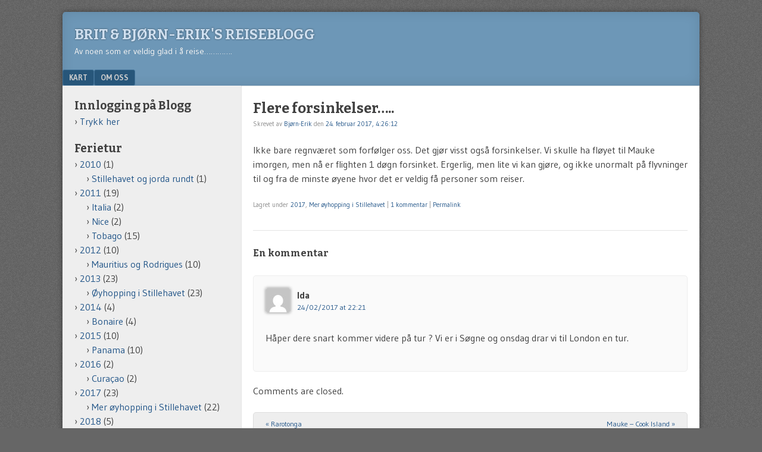

--- FILE ---
content_type: text/html; charset=UTF-8
request_url: https://blog.vassmo.no/2017/flere-forsinkelser.html
body_size: 7494
content:
<!DOCTYPE html>
<html lang="nb-NO">
<head>
<meta charset="UTF-8" />
<meta name="viewport" content="width=device-width" />
<link rel="profile" href="http://gmpg.org/xfn/11" />
<link rel="pingback" href="https://blog.vassmo.no/xmlrpc.php" />
<!--[if lt IE 9]>
<script src="https://blog.vassmo.no/wp-content/themes/f2/js/html5.js" type="text/javascript"></script>
<![endif]-->

<title>Flere forsinkelser&#8230;.. &#8211; Brit &amp; Bjørn-Erik&#039;s Reiseblogg</title>
<meta name='robots' content='max-image-preview:large' />
<link rel='dns-prefetch' href='//fonts.googleapis.com' />
<link rel="alternate" type="application/rss+xml" title="Brit &amp; Bjørn-Erik&#039;s Reiseblogg &raquo; strøm" href="https://blog.vassmo.no/feed" />
<link rel="alternate" type="application/rss+xml" title="Brit &amp; Bjørn-Erik&#039;s Reiseblogg &raquo; kommentarstrøm" href="https://blog.vassmo.no/comments/feed" />
<link rel="alternate" type="application/rss+xml" title="Brit &amp; Bjørn-Erik&#039;s Reiseblogg &raquo; Flere forsinkelser&#8230;.. kommentarstrøm" href="https://blog.vassmo.no/2017/flere-forsinkelser.html/feed" />
<script type="text/javascript">
window._wpemojiSettings = {"baseUrl":"https:\/\/s.w.org\/images\/core\/emoji\/14.0.0\/72x72\/","ext":".png","svgUrl":"https:\/\/s.w.org\/images\/core\/emoji\/14.0.0\/svg\/","svgExt":".svg","source":{"concatemoji":"https:\/\/blog.vassmo.no\/wp-includes\/js\/wp-emoji-release.min.js?ver=6.2.8"}};
/*! This file is auto-generated */
!function(e,a,t){var n,r,o,i=a.createElement("canvas"),p=i.getContext&&i.getContext("2d");function s(e,t){p.clearRect(0,0,i.width,i.height),p.fillText(e,0,0);e=i.toDataURL();return p.clearRect(0,0,i.width,i.height),p.fillText(t,0,0),e===i.toDataURL()}function c(e){var t=a.createElement("script");t.src=e,t.defer=t.type="text/javascript",a.getElementsByTagName("head")[0].appendChild(t)}for(o=Array("flag","emoji"),t.supports={everything:!0,everythingExceptFlag:!0},r=0;r<o.length;r++)t.supports[o[r]]=function(e){if(p&&p.fillText)switch(p.textBaseline="top",p.font="600 32px Arial",e){case"flag":return s("\ud83c\udff3\ufe0f\u200d\u26a7\ufe0f","\ud83c\udff3\ufe0f\u200b\u26a7\ufe0f")?!1:!s("\ud83c\uddfa\ud83c\uddf3","\ud83c\uddfa\u200b\ud83c\uddf3")&&!s("\ud83c\udff4\udb40\udc67\udb40\udc62\udb40\udc65\udb40\udc6e\udb40\udc67\udb40\udc7f","\ud83c\udff4\u200b\udb40\udc67\u200b\udb40\udc62\u200b\udb40\udc65\u200b\udb40\udc6e\u200b\udb40\udc67\u200b\udb40\udc7f");case"emoji":return!s("\ud83e\udef1\ud83c\udffb\u200d\ud83e\udef2\ud83c\udfff","\ud83e\udef1\ud83c\udffb\u200b\ud83e\udef2\ud83c\udfff")}return!1}(o[r]),t.supports.everything=t.supports.everything&&t.supports[o[r]],"flag"!==o[r]&&(t.supports.everythingExceptFlag=t.supports.everythingExceptFlag&&t.supports[o[r]]);t.supports.everythingExceptFlag=t.supports.everythingExceptFlag&&!t.supports.flag,t.DOMReady=!1,t.readyCallback=function(){t.DOMReady=!0},t.supports.everything||(n=function(){t.readyCallback()},a.addEventListener?(a.addEventListener("DOMContentLoaded",n,!1),e.addEventListener("load",n,!1)):(e.attachEvent("onload",n),a.attachEvent("onreadystatechange",function(){"complete"===a.readyState&&t.readyCallback()})),(e=t.source||{}).concatemoji?c(e.concatemoji):e.wpemoji&&e.twemoji&&(c(e.twemoji),c(e.wpemoji)))}(window,document,window._wpemojiSettings);
</script>
<style type="text/css">
img.wp-smiley,
img.emoji {
	display: inline !important;
	border: none !important;
	box-shadow: none !important;
	height: 1em !important;
	width: 1em !important;
	margin: 0 0.07em !important;
	vertical-align: -0.1em !important;
	background: none !important;
	padding: 0 !important;
}
</style>
	<link rel='stylesheet' id='wp-block-library-css' href='https://blog.vassmo.no/wp-includes/css/dist/block-library/style.min.css?ver=6.2.8' type='text/css' media='all' />
<link rel='stylesheet' id='classic-theme-styles-css' href='https://blog.vassmo.no/wp-includes/css/classic-themes.min.css?ver=6.2.8' type='text/css' media='all' />
<style id='global-styles-inline-css' type='text/css'>
body{--wp--preset--color--black: #000000;--wp--preset--color--cyan-bluish-gray: #abb8c3;--wp--preset--color--white: #ffffff;--wp--preset--color--pale-pink: #f78da7;--wp--preset--color--vivid-red: #cf2e2e;--wp--preset--color--luminous-vivid-orange: #ff6900;--wp--preset--color--luminous-vivid-amber: #fcb900;--wp--preset--color--light-green-cyan: #7bdcb5;--wp--preset--color--vivid-green-cyan: #00d084;--wp--preset--color--pale-cyan-blue: #8ed1fc;--wp--preset--color--vivid-cyan-blue: #0693e3;--wp--preset--color--vivid-purple: #9b51e0;--wp--preset--gradient--vivid-cyan-blue-to-vivid-purple: linear-gradient(135deg,rgba(6,147,227,1) 0%,rgb(155,81,224) 100%);--wp--preset--gradient--light-green-cyan-to-vivid-green-cyan: linear-gradient(135deg,rgb(122,220,180) 0%,rgb(0,208,130) 100%);--wp--preset--gradient--luminous-vivid-amber-to-luminous-vivid-orange: linear-gradient(135deg,rgba(252,185,0,1) 0%,rgba(255,105,0,1) 100%);--wp--preset--gradient--luminous-vivid-orange-to-vivid-red: linear-gradient(135deg,rgba(255,105,0,1) 0%,rgb(207,46,46) 100%);--wp--preset--gradient--very-light-gray-to-cyan-bluish-gray: linear-gradient(135deg,rgb(238,238,238) 0%,rgb(169,184,195) 100%);--wp--preset--gradient--cool-to-warm-spectrum: linear-gradient(135deg,rgb(74,234,220) 0%,rgb(151,120,209) 20%,rgb(207,42,186) 40%,rgb(238,44,130) 60%,rgb(251,105,98) 80%,rgb(254,248,76) 100%);--wp--preset--gradient--blush-light-purple: linear-gradient(135deg,rgb(255,206,236) 0%,rgb(152,150,240) 100%);--wp--preset--gradient--blush-bordeaux: linear-gradient(135deg,rgb(254,205,165) 0%,rgb(254,45,45) 50%,rgb(107,0,62) 100%);--wp--preset--gradient--luminous-dusk: linear-gradient(135deg,rgb(255,203,112) 0%,rgb(199,81,192) 50%,rgb(65,88,208) 100%);--wp--preset--gradient--pale-ocean: linear-gradient(135deg,rgb(255,245,203) 0%,rgb(182,227,212) 50%,rgb(51,167,181) 100%);--wp--preset--gradient--electric-grass: linear-gradient(135deg,rgb(202,248,128) 0%,rgb(113,206,126) 100%);--wp--preset--gradient--midnight: linear-gradient(135deg,rgb(2,3,129) 0%,rgb(40,116,252) 100%);--wp--preset--duotone--dark-grayscale: url('#wp-duotone-dark-grayscale');--wp--preset--duotone--grayscale: url('#wp-duotone-grayscale');--wp--preset--duotone--purple-yellow: url('#wp-duotone-purple-yellow');--wp--preset--duotone--blue-red: url('#wp-duotone-blue-red');--wp--preset--duotone--midnight: url('#wp-duotone-midnight');--wp--preset--duotone--magenta-yellow: url('#wp-duotone-magenta-yellow');--wp--preset--duotone--purple-green: url('#wp-duotone-purple-green');--wp--preset--duotone--blue-orange: url('#wp-duotone-blue-orange');--wp--preset--font-size--small: 13px;--wp--preset--font-size--medium: 20px;--wp--preset--font-size--large: 36px;--wp--preset--font-size--x-large: 42px;--wp--preset--spacing--20: 0.44rem;--wp--preset--spacing--30: 0.67rem;--wp--preset--spacing--40: 1rem;--wp--preset--spacing--50: 1.5rem;--wp--preset--spacing--60: 2.25rem;--wp--preset--spacing--70: 3.38rem;--wp--preset--spacing--80: 5.06rem;--wp--preset--shadow--natural: 6px 6px 9px rgba(0, 0, 0, 0.2);--wp--preset--shadow--deep: 12px 12px 50px rgba(0, 0, 0, 0.4);--wp--preset--shadow--sharp: 6px 6px 0px rgba(0, 0, 0, 0.2);--wp--preset--shadow--outlined: 6px 6px 0px -3px rgba(255, 255, 255, 1), 6px 6px rgba(0, 0, 0, 1);--wp--preset--shadow--crisp: 6px 6px 0px rgba(0, 0, 0, 1);}:where(.is-layout-flex){gap: 0.5em;}body .is-layout-flow > .alignleft{float: left;margin-inline-start: 0;margin-inline-end: 2em;}body .is-layout-flow > .alignright{float: right;margin-inline-start: 2em;margin-inline-end: 0;}body .is-layout-flow > .aligncenter{margin-left: auto !important;margin-right: auto !important;}body .is-layout-constrained > .alignleft{float: left;margin-inline-start: 0;margin-inline-end: 2em;}body .is-layout-constrained > .alignright{float: right;margin-inline-start: 2em;margin-inline-end: 0;}body .is-layout-constrained > .aligncenter{margin-left: auto !important;margin-right: auto !important;}body .is-layout-constrained > :where(:not(.alignleft):not(.alignright):not(.alignfull)){max-width: var(--wp--style--global--content-size);margin-left: auto !important;margin-right: auto !important;}body .is-layout-constrained > .alignwide{max-width: var(--wp--style--global--wide-size);}body .is-layout-flex{display: flex;}body .is-layout-flex{flex-wrap: wrap;align-items: center;}body .is-layout-flex > *{margin: 0;}:where(.wp-block-columns.is-layout-flex){gap: 2em;}.has-black-color{color: var(--wp--preset--color--black) !important;}.has-cyan-bluish-gray-color{color: var(--wp--preset--color--cyan-bluish-gray) !important;}.has-white-color{color: var(--wp--preset--color--white) !important;}.has-pale-pink-color{color: var(--wp--preset--color--pale-pink) !important;}.has-vivid-red-color{color: var(--wp--preset--color--vivid-red) !important;}.has-luminous-vivid-orange-color{color: var(--wp--preset--color--luminous-vivid-orange) !important;}.has-luminous-vivid-amber-color{color: var(--wp--preset--color--luminous-vivid-amber) !important;}.has-light-green-cyan-color{color: var(--wp--preset--color--light-green-cyan) !important;}.has-vivid-green-cyan-color{color: var(--wp--preset--color--vivid-green-cyan) !important;}.has-pale-cyan-blue-color{color: var(--wp--preset--color--pale-cyan-blue) !important;}.has-vivid-cyan-blue-color{color: var(--wp--preset--color--vivid-cyan-blue) !important;}.has-vivid-purple-color{color: var(--wp--preset--color--vivid-purple) !important;}.has-black-background-color{background-color: var(--wp--preset--color--black) !important;}.has-cyan-bluish-gray-background-color{background-color: var(--wp--preset--color--cyan-bluish-gray) !important;}.has-white-background-color{background-color: var(--wp--preset--color--white) !important;}.has-pale-pink-background-color{background-color: var(--wp--preset--color--pale-pink) !important;}.has-vivid-red-background-color{background-color: var(--wp--preset--color--vivid-red) !important;}.has-luminous-vivid-orange-background-color{background-color: var(--wp--preset--color--luminous-vivid-orange) !important;}.has-luminous-vivid-amber-background-color{background-color: var(--wp--preset--color--luminous-vivid-amber) !important;}.has-light-green-cyan-background-color{background-color: var(--wp--preset--color--light-green-cyan) !important;}.has-vivid-green-cyan-background-color{background-color: var(--wp--preset--color--vivid-green-cyan) !important;}.has-pale-cyan-blue-background-color{background-color: var(--wp--preset--color--pale-cyan-blue) !important;}.has-vivid-cyan-blue-background-color{background-color: var(--wp--preset--color--vivid-cyan-blue) !important;}.has-vivid-purple-background-color{background-color: var(--wp--preset--color--vivid-purple) !important;}.has-black-border-color{border-color: var(--wp--preset--color--black) !important;}.has-cyan-bluish-gray-border-color{border-color: var(--wp--preset--color--cyan-bluish-gray) !important;}.has-white-border-color{border-color: var(--wp--preset--color--white) !important;}.has-pale-pink-border-color{border-color: var(--wp--preset--color--pale-pink) !important;}.has-vivid-red-border-color{border-color: var(--wp--preset--color--vivid-red) !important;}.has-luminous-vivid-orange-border-color{border-color: var(--wp--preset--color--luminous-vivid-orange) !important;}.has-luminous-vivid-amber-border-color{border-color: var(--wp--preset--color--luminous-vivid-amber) !important;}.has-light-green-cyan-border-color{border-color: var(--wp--preset--color--light-green-cyan) !important;}.has-vivid-green-cyan-border-color{border-color: var(--wp--preset--color--vivid-green-cyan) !important;}.has-pale-cyan-blue-border-color{border-color: var(--wp--preset--color--pale-cyan-blue) !important;}.has-vivid-cyan-blue-border-color{border-color: var(--wp--preset--color--vivid-cyan-blue) !important;}.has-vivid-purple-border-color{border-color: var(--wp--preset--color--vivid-purple) !important;}.has-vivid-cyan-blue-to-vivid-purple-gradient-background{background: var(--wp--preset--gradient--vivid-cyan-blue-to-vivid-purple) !important;}.has-light-green-cyan-to-vivid-green-cyan-gradient-background{background: var(--wp--preset--gradient--light-green-cyan-to-vivid-green-cyan) !important;}.has-luminous-vivid-amber-to-luminous-vivid-orange-gradient-background{background: var(--wp--preset--gradient--luminous-vivid-amber-to-luminous-vivid-orange) !important;}.has-luminous-vivid-orange-to-vivid-red-gradient-background{background: var(--wp--preset--gradient--luminous-vivid-orange-to-vivid-red) !important;}.has-very-light-gray-to-cyan-bluish-gray-gradient-background{background: var(--wp--preset--gradient--very-light-gray-to-cyan-bluish-gray) !important;}.has-cool-to-warm-spectrum-gradient-background{background: var(--wp--preset--gradient--cool-to-warm-spectrum) !important;}.has-blush-light-purple-gradient-background{background: var(--wp--preset--gradient--blush-light-purple) !important;}.has-blush-bordeaux-gradient-background{background: var(--wp--preset--gradient--blush-bordeaux) !important;}.has-luminous-dusk-gradient-background{background: var(--wp--preset--gradient--luminous-dusk) !important;}.has-pale-ocean-gradient-background{background: var(--wp--preset--gradient--pale-ocean) !important;}.has-electric-grass-gradient-background{background: var(--wp--preset--gradient--electric-grass) !important;}.has-midnight-gradient-background{background: var(--wp--preset--gradient--midnight) !important;}.has-small-font-size{font-size: var(--wp--preset--font-size--small) !important;}.has-medium-font-size{font-size: var(--wp--preset--font-size--medium) !important;}.has-large-font-size{font-size: var(--wp--preset--font-size--large) !important;}.has-x-large-font-size{font-size: var(--wp--preset--font-size--x-large) !important;}
.wp-block-navigation a:where(:not(.wp-element-button)){color: inherit;}
:where(.wp-block-columns.is-layout-flex){gap: 2em;}
.wp-block-pullquote{font-size: 1.5em;line-height: 1.6;}
</style>
<link rel='stylesheet' id='webfonts-css' href='https://fonts.googleapis.com/css?family=Bitter:700|Gudea:400,700,400italic' type='text/css' media='all' />
<link rel='stylesheet' id='style-css' href='https://blog.vassmo.no/wp-content/themes/f2/style.css?ver=2.2.3' type='text/css' media='screen, projection' />
<link rel='stylesheet' id='print-css' href='https://blog.vassmo.no/wp-content/themes/f2/print.css?ver=2.2.3' type='text/css' media='print' />
<!--[if lt IE 9]>
<link rel='stylesheet' id='ie-style-css' href='https://blog.vassmo.no/wp-content/themes/f2/ie.css?ver=2.2.3' type='text/css' media='screen, projection' />
<![endif]-->
<!--[if lt IE 8]>
<link rel='stylesheet' id='ie7-style-css' href='https://blog.vassmo.no/wp-content/themes/f2/ie7.css?ver=2.2.3' type='text/css' media='screen, projection' />
<![endif]-->
<script type='text/javascript' src='https://blog.vassmo.no/wp-includes/js/jquery/jquery.min.js?ver=3.6.4' id='jquery-core-js'></script>
<script type='text/javascript' src='https://blog.vassmo.no/wp-includes/js/jquery/jquery-migrate.min.js?ver=3.4.0' id='jquery-migrate-js'></script>
<link rel="https://api.w.org/" href="https://blog.vassmo.no/wp-json/" /><link rel="alternate" type="application/json" href="https://blog.vassmo.no/wp-json/wp/v2/posts/1602" /><link rel="EditURI" type="application/rsd+xml" title="RSD" href="https://blog.vassmo.no/xmlrpc.php?rsd" />
<link rel="wlwmanifest" type="application/wlwmanifest+xml" href="https://blog.vassmo.no/wp-includes/wlwmanifest.xml" />
<meta name="generator" content="WordPress 6.2.8" />
<link rel="canonical" href="https://blog.vassmo.no/2017/flere-forsinkelser.html" />
<link rel='shortlink' href='https://blog.vassmo.no/?p=1602' />
<link rel="alternate" type="application/json+oembed" href="https://blog.vassmo.no/wp-json/oembed/1.0/embed?url=https%3A%2F%2Fblog.vassmo.no%2F2017%2Fflere-forsinkelser.html" />
<link rel="alternate" type="text/xml+oembed" href="https://blog.vassmo.no/wp-json/oembed/1.0/embed?url=https%3A%2F%2Fblog.vassmo.no%2F2017%2Fflere-forsinkelser.html&#038;format=xml" />
</head>

<body class="post-template-default single single-post postid-1602 single-format-standard one-sidebar-left medium-sidebar large-font-sidebar large-font-content">
<div id="page" class="hfeed site">
		<header id="masthead" class="site-header" role="banner">
		<div class="site-branding">
			<h1 class="site-title"><a href="https://blog.vassmo.no/" title="Brit &amp; Bjørn-Erik&#039;s Reiseblogg" rel="home">Brit &amp; Bjørn-Erik&#039;s Reiseblogg</a></h1>
			<h2 class="site-description">Av noen som er veldig glad i å reise&#8230;&#8230;&#8230;&#8230;.</h2>
					</div><!-- .site-branding -->

				<nav role="navigation" class="site-navigation main-navigation">
			<h1 class="assistive-text">Menu</h1>
			<div class="assistive-text skip-link"><a href="#content" title="Skip to content">Skip to content</a></div>

			<div class="menu"><ul>
<li class="page_item page-item-360"><a href="https://blog.vassmo.no/kart">Kart</a></li>
<li class="page_item page-item-25"><a href="https://blog.vassmo.no/om-oss">Om oss</a></li>
</ul></div>
		</nav><!-- .site-navigation .main-navigation -->
			
		
	</header><!-- #masthead .site-header -->

	<div id="main" class="site-main">
		<div id="primary" class="content-area">
			<div id="content" class="site-content" role="main">

			
				
<article id="post-1602" class="post-1602 post type-post status-publish format-standard hentry category-37 category-mer-oyhopping-i-stillehavet">
	<header class="entry-header">
		<h1 class="entry-title">Flere forsinkelser&#8230;..</h1>

		<div class="entry-meta">
			Skrevet av <span class="author vcard"><a class="url fn n" href="https://blog.vassmo.no/author/bea" title="View all posts by Bjørn-Erik" rel="author">Bjørn-Erik</a></span> den <a href="https://blog.vassmo.no/2017/flere-forsinkelser.html" title="" rel="bookmark"><time class="entry-date" datetime="2017-02-24T04:26:12+01:00">24. februar 2017, 4:26:12</time></a>		</div><!-- .entry-meta -->
	</header><!-- .entry-header -->

	<div class="entry-content">
				<p dir="auto">Ikke bare regnværet som forfølger oss. Det gjør visst også forsinkelser. Vi skulle ha fløyet til Mauke imorgen, men nå er flighten 1 døgn forsinket. Ergerlig, men lite vi kan gjøre, og ikke unormalt på flyvninger til og fra de minste øyene hvor det er veldig få personer som reiser.</p>
			</div><!-- .entry-content -->

	<footer class="entry-meta">
								<span class="cat-links">
				Lagret under&nbsp;<a href="https://blog.vassmo.no/category/2017" rel="category tag">2017</a>, <a href="https://blog.vassmo.no/category/2017/mer-oyhopping-i-stillehavet" rel="category tag">Mer øyhopping i Stillehavet</a>			</span>
			
					
				<span class="sep"> | </span>
		<span class="comments-link"><a href="https://blog.vassmo.no/2017/flere-forsinkelser.html#comments">1 kommentar</a></span>
				<span class="sep"> | </span>
		<span class="permalink"><a href="https://blog.vassmo.no/2017/flere-forsinkelser.html" rel="bookmark" title="Permanent lenke til Flere forsinkelser&#8230;..">Permalink</a></span>
			</footer><!-- .entry-meta -->

</article><!-- #post-1602 -->


				

	<div id="comments" class="comments-area">

	
			<h2 class="comments-title">En kommentar</h2>

		
		<ol class="commentlist">
				<li class="comment even thread-even depth-1" id="li-comment-378">
		<article id="comment-378" class="comment">
			<footer>
				<div class="comment-author vcard">
					<img alt='' src='https://secure.gravatar.com/avatar/2f5ef2ddded0567b46b695e1398e1237?s=40&#038;d=mm&#038;r=g' srcset='https://secure.gravatar.com/avatar/2f5ef2ddded0567b46b695e1398e1237?s=80&#038;d=mm&#038;r=g 2x' class='avatar avatar-40 photo' height='40' width='40' loading='lazy' decoding='async'/>					<cite class="fn">Ida</cite>				</div><!-- .comment-author .vcard -->
				
				<div class="comment-meta commentmetadata">
					<a href="https://blog.vassmo.no/2017/flere-forsinkelser.html#comment-378"><time datetime="2017-02-24T22:21:57+01:00">
					24/02/2017 at 22:21					</time></a>
									</div><!-- .comment-meta .commentmetadata -->
			</footer>

			<div class="comment-content"><p>Håper dere snart kommer videre på tur ? Vi er i Søgne og onsdag drar vi til London en tur.</p>
</div>

			<div class="reply">
							</div><!-- .reply -->
		</article><!-- #comment-## -->

	</li><!-- #comment-## -->
		</ol><!-- .commentlist -->

		
	
			<p class="nocomments">Comments are closed.</p>
	
	
</div><!-- #comments .comments-area -->

					<nav role="navigation" id="nav-below" class="site-navigation post-navigation">
		<h1 class="assistive-text">Post navigation</h1>

	
		<div class="nav-previous"><a href="https://blog.vassmo.no/2017/rarotonga.html" rel="prev"><span class="meta-nav">&laquo;</span> Rarotonga</a></div>		<div class="nav-next"><a href="https://blog.vassmo.no/2017/mauke-cook-island.html" rel="next">Mauke &#8211; Cook Island <span class="meta-nav">&raquo;</span></a></div>
	
	</nav><!-- #nav-below -->
	

			
			</div><!-- #content .site-content -->
		</div><!-- #primary .content-area -->

	<div id="secondary" class="widget-area">
					<div id="sidebar-1" class="sidebar" role="complementary">
								<aside id="linkcat-29" class="widget widget_links"><h1 class="widget-title">Innlogging på Blogg</h1>
	<ul class='xoxo blogroll'>
<li><a href="http://blog.vassmo.no/wp-login.php/" title="Hvis du er innlogget vil du få tilgang til alt innhold på bloggen">Trykk her</a></li>

	</ul>
</aside>
<aside id="categories-3" class="widget widget_categories"><h1 class="widget-title">Ferietur</h1>
			<ul>
					<li class="cat-item cat-item-4"><a href="https://blog.vassmo.no/category/2010">2010</a> (1)
<ul class='children'>
	<li class="cat-item cat-item-3"><a href="https://blog.vassmo.no/category/2010/stillehavet-og-jorda-rundt">Stillehavet og jorda rundt</a> (1)
</li>
</ul>
</li>
	<li class="cat-item cat-item-9"><a href="https://blog.vassmo.no/category/2011">2011</a> (19)
<ul class='children'>
	<li class="cat-item cat-item-16"><a href="https://blog.vassmo.no/category/2011/duna-verde-italia">Italia</a> (2)
</li>
	<li class="cat-item cat-item-14"><a href="https://blog.vassmo.no/category/2011/nice">Nice</a> (2)
</li>
	<li class="cat-item cat-item-7"><a href="https://blog.vassmo.no/category/2011/tobago">Tobago</a> (15)
</li>
</ul>
</li>
	<li class="cat-item cat-item-18"><a href="https://blog.vassmo.no/category/2012">2012</a> (10)
<ul class='children'>
	<li class="cat-item cat-item-17"><a href="https://blog.vassmo.no/category/2012/rodrigues">Mauritius og Rodrigues</a> (10)
</li>
</ul>
</li>
	<li class="cat-item cat-item-20"><a href="https://blog.vassmo.no/category/2013">2013</a> (23)
<ul class='children'>
	<li class="cat-item cat-item-21"><a href="https://blog.vassmo.no/category/2013/rundtur-i-stillehavet">Øyhopping i Stillehavet</a> (23)
</li>
</ul>
</li>
	<li class="cat-item cat-item-31"><a href="https://blog.vassmo.no/category/2014">2014</a> (4)
<ul class='children'>
	<li class="cat-item cat-item-30"><a href="https://blog.vassmo.no/category/2014/bonaire">Bonaire</a> (4)
</li>
</ul>
</li>
	<li class="cat-item cat-item-33"><a href="https://blog.vassmo.no/category/2015">2015</a> (10)
<ul class='children'>
	<li class="cat-item cat-item-34"><a href="https://blog.vassmo.no/category/2015/panama">Panama</a> (10)
</li>
</ul>
</li>
	<li class="cat-item cat-item-35"><a href="https://blog.vassmo.no/category/2016">2016</a> (2)
<ul class='children'>
	<li class="cat-item cat-item-36"><a href="https://blog.vassmo.no/category/2016/curacao">Curaçao</a> (2)
</li>
</ul>
</li>
	<li class="cat-item cat-item-37"><a href="https://blog.vassmo.no/category/2017">2017</a> (23)
<ul class='children'>
	<li class="cat-item cat-item-38"><a href="https://blog.vassmo.no/category/2017/mer-oyhopping-i-stillehavet">Mer øyhopping i Stillehavet</a> (22)
</li>
</ul>
</li>
	<li class="cat-item cat-item-39"><a href="https://blog.vassmo.no/category/2018">2018</a> (5)
<ul class='children'>
	<li class="cat-item cat-item-40"><a href="https://blog.vassmo.no/category/2018/delhi-og-goa">India</a> (5)
</li>
</ul>
</li>
	<li class="cat-item cat-item-41"><a href="https://blog.vassmo.no/category/2019">2019</a> (8)
<ul class='children'>
	<li class="cat-item cat-item-42"><a href="https://blog.vassmo.no/category/2019/cook-iland">Cook Island</a> (8)
</li>
</ul>
</li>
	<li class="cat-item cat-item-43"><a href="https://blog.vassmo.no/category/2020">2020</a> (4)
<ul class='children'>
	<li class="cat-item cat-item-44"><a href="https://blog.vassmo.no/category/2020/vietnam">Vietnam</a> (4)
</li>
</ul>
</li>
			</ul>

			</aside><aside id="linkcat-15" class="widget widget_links"><h1 class="widget-title">Følg med på reisebloggen vår</h1>
	<ul class='xoxo blogroll'>
<li><a href="http://blog.vassmo.no/feed" rel="noopener" title="Trykk her hvis du vil ha melding hver gang reisebloggen oppdateres &#8211; Velg deretter &#8220;Abonner på denne feeden&#8221;" target="_blank">&quot;Abonner&quot; på melding om når reisebloggen oppdateres</a></li>

	</ul>
</aside>

		<aside id="recent-posts-3" class="widget widget_recent_entries">
		<h1 class="widget-title">Siste innlegg</h1>
		<ul>
											<li>
					<a href="https://blog.vassmo.no/2020/phu-quoc.html">Phu Quoc</a>
									</li>
											<li>
					<a href="https://blog.vassmo.no/2020/saigon-ho-chi-minh-city.html">Saigon/Ho Chi Minh City</a>
									</li>
											<li>
					<a href="https://blog.vassmo.no/2020/mekong-deltaet.html">Mekong deltaet</a>
									</li>
											<li>
					<a href="https://blog.vassmo.no/2020/vietnam-here-we-come.html">Vietnam &#8211; here we come</a>
									</li>
											<li>
					<a href="https://blog.vassmo.no/2019/penrhyn.html">Penrhyn</a>
									</li>
					</ul>

		</aside><aside id="archives-5" class="widget widget_archive"><h1 class="widget-title">Arkiv</h1>		<label class="screen-reader-text" for="archives-dropdown-5">Arkiv</label>
		<select id="archives-dropdown-5" name="archive-dropdown">
			
			<option value="">Velg måned</option>
				<option value='https://blog.vassmo.no/2020/02'> februar 2020 &nbsp;(1)</option>
	<option value='https://blog.vassmo.no/2020/01'> januar 2020 &nbsp;(3)</option>
	<option value='https://blog.vassmo.no/2019/03'> mars 2019 &nbsp;(4)</option>
	<option value='https://blog.vassmo.no/2019/02'> februar 2019 &nbsp;(2)</option>
	<option value='https://blog.vassmo.no/2019/01'> januar 2019 &nbsp;(2)</option>
	<option value='https://blog.vassmo.no/2018/02'> februar 2018 &nbsp;(4)</option>
	<option value='https://blog.vassmo.no/2018/01'> januar 2018 &nbsp;(1)</option>
	<option value='https://blog.vassmo.no/2017/03'> mars 2017 &nbsp;(8)</option>
	<option value='https://blog.vassmo.no/2017/02'> februar 2017 &nbsp;(7)</option>
	<option value='https://blog.vassmo.no/2017/01'> januar 2017 &nbsp;(7)</option>
	<option value='https://blog.vassmo.no/2016/12'> desember 2016 &nbsp;(1)</option>
	<option value='https://blog.vassmo.no/2016/03'> mars 2016 &nbsp;(1)</option>
	<option value='https://blog.vassmo.no/2016/02'> februar 2016 &nbsp;(1)</option>
	<option value='https://blog.vassmo.no/2015/03'> mars 2015 &nbsp;(2)</option>
	<option value='https://blog.vassmo.no/2015/02'> februar 2015 &nbsp;(8)</option>
	<option value='https://blog.vassmo.no/2014/01'> januar 2014 &nbsp;(3)</option>
	<option value='https://blog.vassmo.no/2013/12'> desember 2013 &nbsp;(1)</option>
	<option value='https://blog.vassmo.no/2013/02'> februar 2013 &nbsp;(6)</option>
	<option value='https://blog.vassmo.no/2013/01'> januar 2013 &nbsp;(15)</option>
	<option value='https://blog.vassmo.no/2012/12'> desember 2012 &nbsp;(1)</option>
	<option value='https://blog.vassmo.no/2012/11'> november 2012 &nbsp;(1)</option>
	<option value='https://blog.vassmo.no/2012/01'> januar 2012 &nbsp;(9)</option>
	<option value='https://blog.vassmo.no/2011/11'> november 2011 &nbsp;(1)</option>
	<option value='https://blog.vassmo.no/2011/09'> september 2011 &nbsp;(1)</option>
	<option value='https://blog.vassmo.no/2011/07'> juli 2011 &nbsp;(1)</option>
	<option value='https://blog.vassmo.no/2011/06'> juni 2011 &nbsp;(1)</option>
	<option value='https://blog.vassmo.no/2011/04'> april 2011 &nbsp;(1)</option>
	<option value='https://blog.vassmo.no/2011/01'> januar 2011 &nbsp;(14)</option>
	<option value='https://blog.vassmo.no/2010/08'> august 2010 &nbsp;(1)</option>
	<option value='https://blog.vassmo.no/2010/02'> februar 2010 &nbsp;(1)</option>

		</select>

<script type="text/javascript">
/* <![CDATA[ */
(function() {
	var dropdown = document.getElementById( "archives-dropdown-5" );
	function onSelectChange() {
		if ( dropdown.options[ dropdown.selectedIndex ].value !== '' ) {
			document.location.href = this.options[ this.selectedIndex ].value;
		}
	}
	dropdown.onchange = onSelectChange;
})();
/* ]]> */
</script>
			</aside><aside id="search-4" class="widget widget_search">	<form method="get" id="searchform" action="https://blog.vassmo.no/" role="search">
		<label for="s" class="assistive-text">Search</label>
		<input type="text" class="field" name="s" value="" id="s" placeholder="Search &hellip;" />
		<input type="submit" class="submit" name="submit" id="searchsubmit" value="Search" />
	</form>
</aside><aside id="linkcat-6" class="widget widget_links"><h1 class="widget-title">Andre blogger eller sider</h1>
	<ul class='xoxo blogroll'>
<li><a href="http://usablogg.vassmo.no" rel="noopener" title="Bloggen til Lisa fra USA i 2011" target="_blank">Lisa på eventyr i USA</a></li>
<li><a href="http://sydhavet.beaconsult.no" rel="noopener" title="Reiseblogg fra øyhopping i Stillehavet og &#8220;jorda rundt&#8221; 2010" target="_blank">Stillehavet 2010</a></li>

	</ul>
</aside>
<aside id="text-2" class="widget widget_text"><h1 class="widget-title">Velg språk</h1>			<div class="textwidget"><div id="google_translate_element"></div>
<p><script>
function googleTranslateElementInit() {
  new google.translate.TranslateElement({
    pageLanguage: 'no'
  }, 'google_translate_element');
}
</script><script src="//translate.google.com/translate_a/element.js?cb=googleTranslateElementInit"></script></p>
</div>
		</aside>			</div><!-- #sidebar-right -->
		
			</div>

	</div><!-- #main .site-main -->

	<footer id="colophon" class="site-footer" role="contentinfo">
		<div class="site-info">
			<div>&copy; 2026 Brit &amp; Bjørn-Erik&#039;s Reiseblogg</div>		</div>
					<div class="f2-credits">
								<a href="http://wordpress.org/" title="A Semantic Personal Publishing Platform" rel="generator">Powered by WordPress</a>
				<span class="sep"> | </span>
				<a href="http://srinig.com/wordpress/themes/f2/">Theme F2.</a>
			</div><!-- .f2-credits -->
			</footer><!-- #colophon .site-footer -->
</div><!-- #page .hfeed .site -->

<script type='text/javascript' src='https://blog.vassmo.no/wp-content/themes/f2/js/jquery.fitvids.min.js?ver=2.2.3' id='fitvids-js'></script>
<script type='text/javascript' src='https://blog.vassmo.no/wp-content/themes/f2/js/small-menu.js?ver=2.2.3' id='small-menu-js'></script>

</body>
</html>